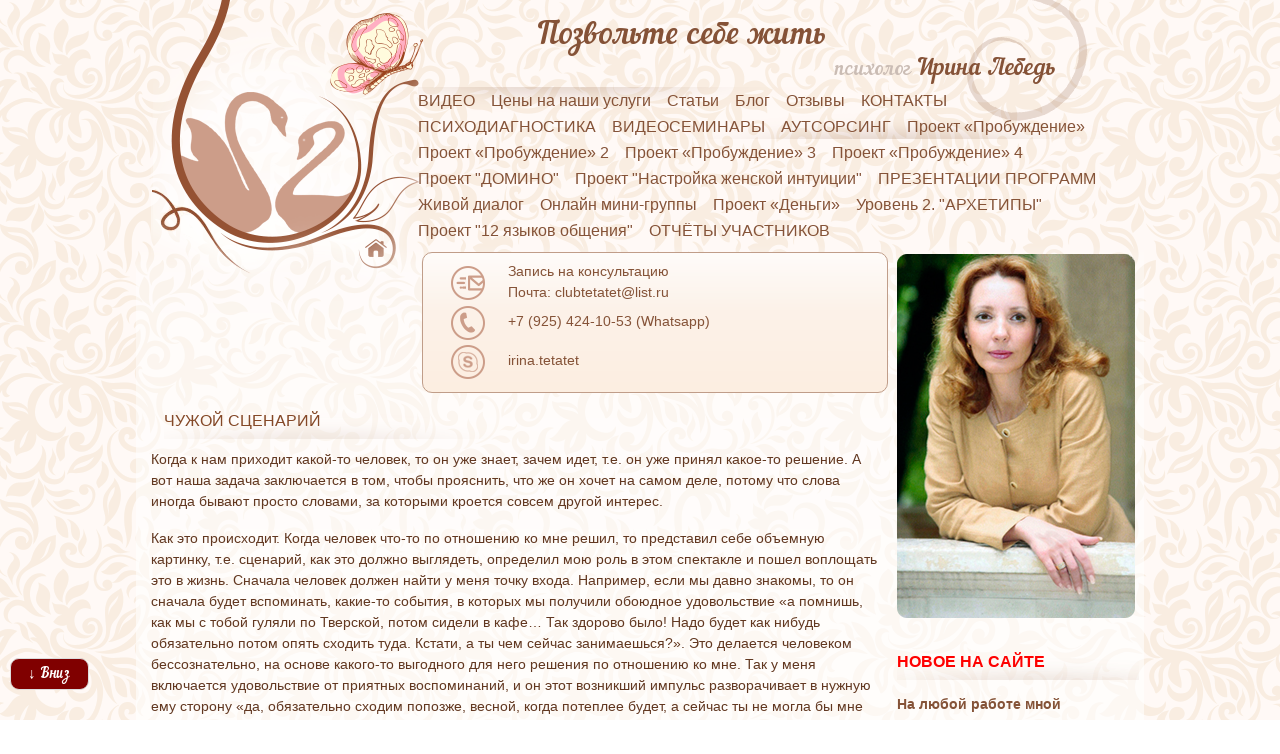

--- FILE ---
content_type: text/css
request_url: https://www.irina-lebed.ru/css/style.css
body_size: 1688
content:
body{
    margin: 0;
    color: #623821;
    font-size: 14px !important;
    background-color: #dfbcd0;
    background: url(/template/img/fon.gif);
    /*background: url(/template/img/fon.jpg);*/
    font-family: 'Noto Sans', sans-serif;
}
.logoText1{
    font-family: 'NautilusPompilius';
    padding-top: 3%;
    padding-left: 15%;
    font-size: 32px;
    color: #855237;
    line-height: 30px;
}
.logoText2{
    font-family: 'NautilusPompilius';
    padding-top: 0;
    padding-right: 10%;
    font-size: 24px;
    color: #855237;
    text-align: right;
}
.logoText2 span{
    color: #cabcb4;
    font-size: 20px;
}
.navbar{
    background: transparent !important;
    padding: 0 !important;
}
.navbar:after{



}
.topMenu{
    margin: 0px -15px;
}




.topMenu li a{
    padding: 0;
    font-size: 16px;
    padding-left: 0px !important;
    padding-right: 16px !important;
    line-height: 26px;
}
a {
    text-decoration: none !important;
    underline: none !important;
    color: #855338 !important;
}

.navbar-nav{
    width: 100%;
    /* flex-direction: inherit !important; */
    display: block !important;
    padding-top: 1px;
}
.contactTop{
    border: 1px solid #c09d89;
    border-radius: 10px;
    margin-left: 4%;
    padding: 13px;
    margin-top: 8px;
}

.contactTop p:nth-child(2){
    font-size: 14px;
    padding-top: 3px;
    margin-bottom: 5px;
}
h1 {
    color: #844827 !important;
    font-size: 16px !important;
    padding: 0;
    border: 0;
    margin: 0 0 0 20px;
    margin-top: 19px !important;
    margin-left: 13px;
    padding-bottom: 12px;
    position: relative;
    text-transform: uppercase;
}
.menuBotContent ul li{
    display: inline-block;
    padding: 0px 10px 0px 0px;
    font-size: 15px;
}
.menuBotContent ul{
    padding-left: 12px;
    margin-top: 16px;
}
.menuBotContent ul li:after{
    content:"|";
    margin-left: 10px;
}
.menuBotContent ul li:last-child:after{
    content:""

}
.bottomContact .contactTop{
    border: none;
    color:#fff;
    padding-top: 10px;
    margin-left: 5px;
}

.bottomContact .contactTop a{
    color: #fff !important;
}
.gr{

    background: #fffcfa; /* Old browsers */
    background: -moz-linear-gradient(top,  #fffcfa 0%, #fcf2e9 41%, #fceee1 100%); /* FF3.6-15 */
    background: -webkit-linear-gradient(top,  #fffcfa 0%,#fcf2e9 41%,#fceee1 100%); /* Chrome10-25,Safari5.1-6 */
    background: linear-gradient(to bottom,  #fffcfa 0%,#fcf2e9 41%,#fceee1 100%); /* W3C, IE10+, FF16+, Chrome26+, Opera12+, Safari7+ */
    filter: progid:DXImageTransform.Microsoft.gradient( startColorstr='#fffcfa', endColorstr='#fceee1',GradientType=0 ); /* IE6-9 */

}
.bgWite{
    /* Permalink - use to edit and share this gradient: http://colorzilla.com/gradient-editor/#ffffff+2,ffffff+29,ffffff+100&0+0,0.6+29,0.6+100 */
    background: -moz-linear-gradient(top,  rgba(255,255,255,0) 0%, rgba(255,255,255,0.4) 2%, rgba(255,255,255,0.6) 29%, rgba(255,255,255,0.6) 100%); /* FF3.6-15 */
    background: -webkit-linear-gradient(top,  rgba(255,255,255,0) 0%,rgba(255,255,255,0.4) 2%,rgba(255,255,255,0.6) 29%,rgba(255,255,255,0.6) 100%); /* Chrome10-25,Safari5.1-6 */
    background: linear-gradient(to bottom,  rgba(255,255,255,0) 0%,rgba(255,255,255,0.4) 2%,rgba(255,255,255,0.6) 29%,rgba(255,255,255,0.6) 100%); /* W3C, IE10+, FF16+, Chrome26+, Opera12+, Safari7+ */
    filter: progid:DXImageTransform.Microsoft.gradient( startColorstr='#00ffffff', endColorstr='#99ffffff',GradientType=0 ); /* IE6-9 */


}

.navbar-nav:after{
    content: "";
    position: absolute;
    top: 0;
    width: 100%;
    height: 52px;
    background-image: url("/img/shadow2.png");
    z-index: -1;
    background-repeat: no-repeat;
    background-position-y: top;
    background-position-x: -44%;
    left: 0;
}
.navbar-nav:before{
    content: "";
    position: absolute;
    top: 0;
    width: 100%;
    height: 52px;
    background-image: url("/img/shadow1.png");
    z-index: -1;
    background-repeat: no-repeat;
    background-position-y: bottom;
    background-position-x: 100%;
}
.content h1:after{
    content: "";
    position: absolute;
    top: 0;
    width: 100%;
    height: 52px;
    background-image: url("/img/shadow1.png");
    z-index: -1;
    background-repeat: no-repeat;
    background-position-y: top;
    background-position-x: -44%;
    left: 0;
}

.content h3{
    text-transform: uppercase;
    text-decoration: underline;
    margin-bottom: 25px;
    font-size: 1em;
}
@media (max-width: 768px) {
    .logo a{
        margin-bottom: 0 !important;
        margin-left: auto;
        margin-right: auto;
        width: 80%;
    }
    .contactTop .col-md-1{
        display: none;
    }
}
@media (min-width: 768px) {
    .logo {
        -ms-flex: 0 0 28% !important;
        flex: 0 0 28% !important;
        max-width: 28% !important;
    }
    
    
    
    
    
    
    
    
    
    .topMenu li{
        text-align: center;
        float: left !important;
        /* box-sizing: initial; */
    }
    .sloganTop{
        flex: 0 0 71.666667% !important;
        max-width: 71.666667% !important;
        background: url("/img/firul.png");
        background-repeat: no-repeat;
        background-position-x: 91%;
    }
    .bodyCol{
        max-width: 73.65%;
    }
    .contactTop p{
        margin-bottom: 3px;

    }
}
.modal_h2 {
    color: #b0809a;
    font-size: 23px;
    font-weight: normal;
    font-family: 'Oranienbaum', serif;
    text-align: center;
}
.modalVideo{
    padding: 20px;
}
.videoTpl{

    margin-top: 7px;
    border: 1px solid #b4b4b4;
    padding-top: 10px;
    padding-bottom: 8px;
}
.videopages{
    margin-left: 30px;
    margin-right: 30px;
}
.videoTpl a{
    line-height: 30px;
}
ul.pagination li{padding: 7px;}
#pdopage li:before{
    display: none;
}
ul.pagination{
    margin-top: 18px !important;
    margin-left: 10px;
}
ul.pagination li.active{
    background-color: #f8f1e9;
    border: 1px solid #c8b299;
    font-size: 14px;
    padding: 7px;
}
.logo img{

}
.logo a{
    display: block;
    margin-bottom: -180px;
    z-index: 1;
    position: relative;
}
.contactTop .col-md-11 p{
    padding-left: 20px;
}
.contactTop .col-md-11 p:nth-child(1){
    padding-top: 5px;
}
.contactTop .col-md-11 p:nth-child(2){

}
.contactTop .col-md-11 p:nth-child(3){

}
.contactTop img:nth-child(2){

}
.footer{
    background: url("/img/footer.jpg");
    margin-left: -15px;
    margin-right: -15px;
    background-size: auto 100%;
}
.socsetiBottom{
    padding-left: 36px;
    margin-bottom: 14px;
}
.leftBlock{
    margin-top: 10px;
}
.bottomSlogan{
    font-family: 'NautilusPompilius';
    font-size: 29px;
    color: #fff;
    line-height: 31px;
}
.bottomSlogan span{
    color: #dec5b7;
    font-size: 20px;
    display: inline-block;
    margin-right: 11px;
}
.mt_scrubber li{

}
.mt_scrubber li:before,
.mt_scrubber_total li:before{
    display: none;
}
.contentVideo{
    padding: 1rem;
}
.titleVideo{font-weight: bold;display: block;}
.videoDesc{

}
.videoDesc small{font-size: 89%;border-left: 3px solid #c7a896;display: block;padding-left: 0.5rem;}

--- FILE ---
content_type: text/css
request_url: https://www.irina-lebed.ru/fonts/NautilusPompilius/font.css
body_size: 58
content:
@font-face {
  font-family: 'NautilusPompilius';
  src: url('NautilusPompilius.eot');
  src: url('NautilusPompilius.woff2') format('woff2'),
       url('NautilusPompilius.woff') format('woff'),
       url('NautilusPompilius.ttf') format('truetype'),
       url('NautilusPompilius.svg#NautilusPompilius') format('svg'),
       url('NautilusPompilius.eot?#iefix') format('embedded-opentype');
  font-weight: normal;
  font-style: normal;
}

